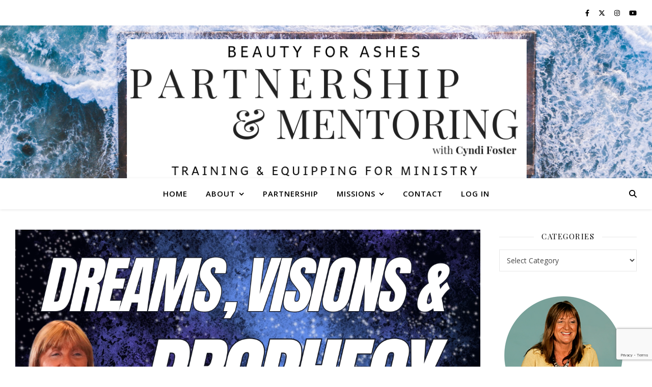

--- FILE ---
content_type: text/html; charset=utf-8
request_url: https://www.google.com/recaptcha/api2/anchor?ar=1&k=6LcYaMgUAAAAAIAXYwK3iDMS0HZg68UNh7fk-Bwb&co=aHR0cHM6Ly9tZW50b3JpbmcuYmVhdXR5Zm9yYXNoZXMub3JnOjQ0Mw..&hl=en&v=PoyoqOPhxBO7pBk68S4YbpHZ&size=invisible&anchor-ms=20000&execute-ms=30000&cb=uvcgxvd8t9so
body_size: 49045
content:
<!DOCTYPE HTML><html dir="ltr" lang="en"><head><meta http-equiv="Content-Type" content="text/html; charset=UTF-8">
<meta http-equiv="X-UA-Compatible" content="IE=edge">
<title>reCAPTCHA</title>
<style type="text/css">
/* cyrillic-ext */
@font-face {
  font-family: 'Roboto';
  font-style: normal;
  font-weight: 400;
  font-stretch: 100%;
  src: url(//fonts.gstatic.com/s/roboto/v48/KFO7CnqEu92Fr1ME7kSn66aGLdTylUAMa3GUBHMdazTgWw.woff2) format('woff2');
  unicode-range: U+0460-052F, U+1C80-1C8A, U+20B4, U+2DE0-2DFF, U+A640-A69F, U+FE2E-FE2F;
}
/* cyrillic */
@font-face {
  font-family: 'Roboto';
  font-style: normal;
  font-weight: 400;
  font-stretch: 100%;
  src: url(//fonts.gstatic.com/s/roboto/v48/KFO7CnqEu92Fr1ME7kSn66aGLdTylUAMa3iUBHMdazTgWw.woff2) format('woff2');
  unicode-range: U+0301, U+0400-045F, U+0490-0491, U+04B0-04B1, U+2116;
}
/* greek-ext */
@font-face {
  font-family: 'Roboto';
  font-style: normal;
  font-weight: 400;
  font-stretch: 100%;
  src: url(//fonts.gstatic.com/s/roboto/v48/KFO7CnqEu92Fr1ME7kSn66aGLdTylUAMa3CUBHMdazTgWw.woff2) format('woff2');
  unicode-range: U+1F00-1FFF;
}
/* greek */
@font-face {
  font-family: 'Roboto';
  font-style: normal;
  font-weight: 400;
  font-stretch: 100%;
  src: url(//fonts.gstatic.com/s/roboto/v48/KFO7CnqEu92Fr1ME7kSn66aGLdTylUAMa3-UBHMdazTgWw.woff2) format('woff2');
  unicode-range: U+0370-0377, U+037A-037F, U+0384-038A, U+038C, U+038E-03A1, U+03A3-03FF;
}
/* math */
@font-face {
  font-family: 'Roboto';
  font-style: normal;
  font-weight: 400;
  font-stretch: 100%;
  src: url(//fonts.gstatic.com/s/roboto/v48/KFO7CnqEu92Fr1ME7kSn66aGLdTylUAMawCUBHMdazTgWw.woff2) format('woff2');
  unicode-range: U+0302-0303, U+0305, U+0307-0308, U+0310, U+0312, U+0315, U+031A, U+0326-0327, U+032C, U+032F-0330, U+0332-0333, U+0338, U+033A, U+0346, U+034D, U+0391-03A1, U+03A3-03A9, U+03B1-03C9, U+03D1, U+03D5-03D6, U+03F0-03F1, U+03F4-03F5, U+2016-2017, U+2034-2038, U+203C, U+2040, U+2043, U+2047, U+2050, U+2057, U+205F, U+2070-2071, U+2074-208E, U+2090-209C, U+20D0-20DC, U+20E1, U+20E5-20EF, U+2100-2112, U+2114-2115, U+2117-2121, U+2123-214F, U+2190, U+2192, U+2194-21AE, U+21B0-21E5, U+21F1-21F2, U+21F4-2211, U+2213-2214, U+2216-22FF, U+2308-230B, U+2310, U+2319, U+231C-2321, U+2336-237A, U+237C, U+2395, U+239B-23B7, U+23D0, U+23DC-23E1, U+2474-2475, U+25AF, U+25B3, U+25B7, U+25BD, U+25C1, U+25CA, U+25CC, U+25FB, U+266D-266F, U+27C0-27FF, U+2900-2AFF, U+2B0E-2B11, U+2B30-2B4C, U+2BFE, U+3030, U+FF5B, U+FF5D, U+1D400-1D7FF, U+1EE00-1EEFF;
}
/* symbols */
@font-face {
  font-family: 'Roboto';
  font-style: normal;
  font-weight: 400;
  font-stretch: 100%;
  src: url(//fonts.gstatic.com/s/roboto/v48/KFO7CnqEu92Fr1ME7kSn66aGLdTylUAMaxKUBHMdazTgWw.woff2) format('woff2');
  unicode-range: U+0001-000C, U+000E-001F, U+007F-009F, U+20DD-20E0, U+20E2-20E4, U+2150-218F, U+2190, U+2192, U+2194-2199, U+21AF, U+21E6-21F0, U+21F3, U+2218-2219, U+2299, U+22C4-22C6, U+2300-243F, U+2440-244A, U+2460-24FF, U+25A0-27BF, U+2800-28FF, U+2921-2922, U+2981, U+29BF, U+29EB, U+2B00-2BFF, U+4DC0-4DFF, U+FFF9-FFFB, U+10140-1018E, U+10190-1019C, U+101A0, U+101D0-101FD, U+102E0-102FB, U+10E60-10E7E, U+1D2C0-1D2D3, U+1D2E0-1D37F, U+1F000-1F0FF, U+1F100-1F1AD, U+1F1E6-1F1FF, U+1F30D-1F30F, U+1F315, U+1F31C, U+1F31E, U+1F320-1F32C, U+1F336, U+1F378, U+1F37D, U+1F382, U+1F393-1F39F, U+1F3A7-1F3A8, U+1F3AC-1F3AF, U+1F3C2, U+1F3C4-1F3C6, U+1F3CA-1F3CE, U+1F3D4-1F3E0, U+1F3ED, U+1F3F1-1F3F3, U+1F3F5-1F3F7, U+1F408, U+1F415, U+1F41F, U+1F426, U+1F43F, U+1F441-1F442, U+1F444, U+1F446-1F449, U+1F44C-1F44E, U+1F453, U+1F46A, U+1F47D, U+1F4A3, U+1F4B0, U+1F4B3, U+1F4B9, U+1F4BB, U+1F4BF, U+1F4C8-1F4CB, U+1F4D6, U+1F4DA, U+1F4DF, U+1F4E3-1F4E6, U+1F4EA-1F4ED, U+1F4F7, U+1F4F9-1F4FB, U+1F4FD-1F4FE, U+1F503, U+1F507-1F50B, U+1F50D, U+1F512-1F513, U+1F53E-1F54A, U+1F54F-1F5FA, U+1F610, U+1F650-1F67F, U+1F687, U+1F68D, U+1F691, U+1F694, U+1F698, U+1F6AD, U+1F6B2, U+1F6B9-1F6BA, U+1F6BC, U+1F6C6-1F6CF, U+1F6D3-1F6D7, U+1F6E0-1F6EA, U+1F6F0-1F6F3, U+1F6F7-1F6FC, U+1F700-1F7FF, U+1F800-1F80B, U+1F810-1F847, U+1F850-1F859, U+1F860-1F887, U+1F890-1F8AD, U+1F8B0-1F8BB, U+1F8C0-1F8C1, U+1F900-1F90B, U+1F93B, U+1F946, U+1F984, U+1F996, U+1F9E9, U+1FA00-1FA6F, U+1FA70-1FA7C, U+1FA80-1FA89, U+1FA8F-1FAC6, U+1FACE-1FADC, U+1FADF-1FAE9, U+1FAF0-1FAF8, U+1FB00-1FBFF;
}
/* vietnamese */
@font-face {
  font-family: 'Roboto';
  font-style: normal;
  font-weight: 400;
  font-stretch: 100%;
  src: url(//fonts.gstatic.com/s/roboto/v48/KFO7CnqEu92Fr1ME7kSn66aGLdTylUAMa3OUBHMdazTgWw.woff2) format('woff2');
  unicode-range: U+0102-0103, U+0110-0111, U+0128-0129, U+0168-0169, U+01A0-01A1, U+01AF-01B0, U+0300-0301, U+0303-0304, U+0308-0309, U+0323, U+0329, U+1EA0-1EF9, U+20AB;
}
/* latin-ext */
@font-face {
  font-family: 'Roboto';
  font-style: normal;
  font-weight: 400;
  font-stretch: 100%;
  src: url(//fonts.gstatic.com/s/roboto/v48/KFO7CnqEu92Fr1ME7kSn66aGLdTylUAMa3KUBHMdazTgWw.woff2) format('woff2');
  unicode-range: U+0100-02BA, U+02BD-02C5, U+02C7-02CC, U+02CE-02D7, U+02DD-02FF, U+0304, U+0308, U+0329, U+1D00-1DBF, U+1E00-1E9F, U+1EF2-1EFF, U+2020, U+20A0-20AB, U+20AD-20C0, U+2113, U+2C60-2C7F, U+A720-A7FF;
}
/* latin */
@font-face {
  font-family: 'Roboto';
  font-style: normal;
  font-weight: 400;
  font-stretch: 100%;
  src: url(//fonts.gstatic.com/s/roboto/v48/KFO7CnqEu92Fr1ME7kSn66aGLdTylUAMa3yUBHMdazQ.woff2) format('woff2');
  unicode-range: U+0000-00FF, U+0131, U+0152-0153, U+02BB-02BC, U+02C6, U+02DA, U+02DC, U+0304, U+0308, U+0329, U+2000-206F, U+20AC, U+2122, U+2191, U+2193, U+2212, U+2215, U+FEFF, U+FFFD;
}
/* cyrillic-ext */
@font-face {
  font-family: 'Roboto';
  font-style: normal;
  font-weight: 500;
  font-stretch: 100%;
  src: url(//fonts.gstatic.com/s/roboto/v48/KFO7CnqEu92Fr1ME7kSn66aGLdTylUAMa3GUBHMdazTgWw.woff2) format('woff2');
  unicode-range: U+0460-052F, U+1C80-1C8A, U+20B4, U+2DE0-2DFF, U+A640-A69F, U+FE2E-FE2F;
}
/* cyrillic */
@font-face {
  font-family: 'Roboto';
  font-style: normal;
  font-weight: 500;
  font-stretch: 100%;
  src: url(//fonts.gstatic.com/s/roboto/v48/KFO7CnqEu92Fr1ME7kSn66aGLdTylUAMa3iUBHMdazTgWw.woff2) format('woff2');
  unicode-range: U+0301, U+0400-045F, U+0490-0491, U+04B0-04B1, U+2116;
}
/* greek-ext */
@font-face {
  font-family: 'Roboto';
  font-style: normal;
  font-weight: 500;
  font-stretch: 100%;
  src: url(//fonts.gstatic.com/s/roboto/v48/KFO7CnqEu92Fr1ME7kSn66aGLdTylUAMa3CUBHMdazTgWw.woff2) format('woff2');
  unicode-range: U+1F00-1FFF;
}
/* greek */
@font-face {
  font-family: 'Roboto';
  font-style: normal;
  font-weight: 500;
  font-stretch: 100%;
  src: url(//fonts.gstatic.com/s/roboto/v48/KFO7CnqEu92Fr1ME7kSn66aGLdTylUAMa3-UBHMdazTgWw.woff2) format('woff2');
  unicode-range: U+0370-0377, U+037A-037F, U+0384-038A, U+038C, U+038E-03A1, U+03A3-03FF;
}
/* math */
@font-face {
  font-family: 'Roboto';
  font-style: normal;
  font-weight: 500;
  font-stretch: 100%;
  src: url(//fonts.gstatic.com/s/roboto/v48/KFO7CnqEu92Fr1ME7kSn66aGLdTylUAMawCUBHMdazTgWw.woff2) format('woff2');
  unicode-range: U+0302-0303, U+0305, U+0307-0308, U+0310, U+0312, U+0315, U+031A, U+0326-0327, U+032C, U+032F-0330, U+0332-0333, U+0338, U+033A, U+0346, U+034D, U+0391-03A1, U+03A3-03A9, U+03B1-03C9, U+03D1, U+03D5-03D6, U+03F0-03F1, U+03F4-03F5, U+2016-2017, U+2034-2038, U+203C, U+2040, U+2043, U+2047, U+2050, U+2057, U+205F, U+2070-2071, U+2074-208E, U+2090-209C, U+20D0-20DC, U+20E1, U+20E5-20EF, U+2100-2112, U+2114-2115, U+2117-2121, U+2123-214F, U+2190, U+2192, U+2194-21AE, U+21B0-21E5, U+21F1-21F2, U+21F4-2211, U+2213-2214, U+2216-22FF, U+2308-230B, U+2310, U+2319, U+231C-2321, U+2336-237A, U+237C, U+2395, U+239B-23B7, U+23D0, U+23DC-23E1, U+2474-2475, U+25AF, U+25B3, U+25B7, U+25BD, U+25C1, U+25CA, U+25CC, U+25FB, U+266D-266F, U+27C0-27FF, U+2900-2AFF, U+2B0E-2B11, U+2B30-2B4C, U+2BFE, U+3030, U+FF5B, U+FF5D, U+1D400-1D7FF, U+1EE00-1EEFF;
}
/* symbols */
@font-face {
  font-family: 'Roboto';
  font-style: normal;
  font-weight: 500;
  font-stretch: 100%;
  src: url(//fonts.gstatic.com/s/roboto/v48/KFO7CnqEu92Fr1ME7kSn66aGLdTylUAMaxKUBHMdazTgWw.woff2) format('woff2');
  unicode-range: U+0001-000C, U+000E-001F, U+007F-009F, U+20DD-20E0, U+20E2-20E4, U+2150-218F, U+2190, U+2192, U+2194-2199, U+21AF, U+21E6-21F0, U+21F3, U+2218-2219, U+2299, U+22C4-22C6, U+2300-243F, U+2440-244A, U+2460-24FF, U+25A0-27BF, U+2800-28FF, U+2921-2922, U+2981, U+29BF, U+29EB, U+2B00-2BFF, U+4DC0-4DFF, U+FFF9-FFFB, U+10140-1018E, U+10190-1019C, U+101A0, U+101D0-101FD, U+102E0-102FB, U+10E60-10E7E, U+1D2C0-1D2D3, U+1D2E0-1D37F, U+1F000-1F0FF, U+1F100-1F1AD, U+1F1E6-1F1FF, U+1F30D-1F30F, U+1F315, U+1F31C, U+1F31E, U+1F320-1F32C, U+1F336, U+1F378, U+1F37D, U+1F382, U+1F393-1F39F, U+1F3A7-1F3A8, U+1F3AC-1F3AF, U+1F3C2, U+1F3C4-1F3C6, U+1F3CA-1F3CE, U+1F3D4-1F3E0, U+1F3ED, U+1F3F1-1F3F3, U+1F3F5-1F3F7, U+1F408, U+1F415, U+1F41F, U+1F426, U+1F43F, U+1F441-1F442, U+1F444, U+1F446-1F449, U+1F44C-1F44E, U+1F453, U+1F46A, U+1F47D, U+1F4A3, U+1F4B0, U+1F4B3, U+1F4B9, U+1F4BB, U+1F4BF, U+1F4C8-1F4CB, U+1F4D6, U+1F4DA, U+1F4DF, U+1F4E3-1F4E6, U+1F4EA-1F4ED, U+1F4F7, U+1F4F9-1F4FB, U+1F4FD-1F4FE, U+1F503, U+1F507-1F50B, U+1F50D, U+1F512-1F513, U+1F53E-1F54A, U+1F54F-1F5FA, U+1F610, U+1F650-1F67F, U+1F687, U+1F68D, U+1F691, U+1F694, U+1F698, U+1F6AD, U+1F6B2, U+1F6B9-1F6BA, U+1F6BC, U+1F6C6-1F6CF, U+1F6D3-1F6D7, U+1F6E0-1F6EA, U+1F6F0-1F6F3, U+1F6F7-1F6FC, U+1F700-1F7FF, U+1F800-1F80B, U+1F810-1F847, U+1F850-1F859, U+1F860-1F887, U+1F890-1F8AD, U+1F8B0-1F8BB, U+1F8C0-1F8C1, U+1F900-1F90B, U+1F93B, U+1F946, U+1F984, U+1F996, U+1F9E9, U+1FA00-1FA6F, U+1FA70-1FA7C, U+1FA80-1FA89, U+1FA8F-1FAC6, U+1FACE-1FADC, U+1FADF-1FAE9, U+1FAF0-1FAF8, U+1FB00-1FBFF;
}
/* vietnamese */
@font-face {
  font-family: 'Roboto';
  font-style: normal;
  font-weight: 500;
  font-stretch: 100%;
  src: url(//fonts.gstatic.com/s/roboto/v48/KFO7CnqEu92Fr1ME7kSn66aGLdTylUAMa3OUBHMdazTgWw.woff2) format('woff2');
  unicode-range: U+0102-0103, U+0110-0111, U+0128-0129, U+0168-0169, U+01A0-01A1, U+01AF-01B0, U+0300-0301, U+0303-0304, U+0308-0309, U+0323, U+0329, U+1EA0-1EF9, U+20AB;
}
/* latin-ext */
@font-face {
  font-family: 'Roboto';
  font-style: normal;
  font-weight: 500;
  font-stretch: 100%;
  src: url(//fonts.gstatic.com/s/roboto/v48/KFO7CnqEu92Fr1ME7kSn66aGLdTylUAMa3KUBHMdazTgWw.woff2) format('woff2');
  unicode-range: U+0100-02BA, U+02BD-02C5, U+02C7-02CC, U+02CE-02D7, U+02DD-02FF, U+0304, U+0308, U+0329, U+1D00-1DBF, U+1E00-1E9F, U+1EF2-1EFF, U+2020, U+20A0-20AB, U+20AD-20C0, U+2113, U+2C60-2C7F, U+A720-A7FF;
}
/* latin */
@font-face {
  font-family: 'Roboto';
  font-style: normal;
  font-weight: 500;
  font-stretch: 100%;
  src: url(//fonts.gstatic.com/s/roboto/v48/KFO7CnqEu92Fr1ME7kSn66aGLdTylUAMa3yUBHMdazQ.woff2) format('woff2');
  unicode-range: U+0000-00FF, U+0131, U+0152-0153, U+02BB-02BC, U+02C6, U+02DA, U+02DC, U+0304, U+0308, U+0329, U+2000-206F, U+20AC, U+2122, U+2191, U+2193, U+2212, U+2215, U+FEFF, U+FFFD;
}
/* cyrillic-ext */
@font-face {
  font-family: 'Roboto';
  font-style: normal;
  font-weight: 900;
  font-stretch: 100%;
  src: url(//fonts.gstatic.com/s/roboto/v48/KFO7CnqEu92Fr1ME7kSn66aGLdTylUAMa3GUBHMdazTgWw.woff2) format('woff2');
  unicode-range: U+0460-052F, U+1C80-1C8A, U+20B4, U+2DE0-2DFF, U+A640-A69F, U+FE2E-FE2F;
}
/* cyrillic */
@font-face {
  font-family: 'Roboto';
  font-style: normal;
  font-weight: 900;
  font-stretch: 100%;
  src: url(//fonts.gstatic.com/s/roboto/v48/KFO7CnqEu92Fr1ME7kSn66aGLdTylUAMa3iUBHMdazTgWw.woff2) format('woff2');
  unicode-range: U+0301, U+0400-045F, U+0490-0491, U+04B0-04B1, U+2116;
}
/* greek-ext */
@font-face {
  font-family: 'Roboto';
  font-style: normal;
  font-weight: 900;
  font-stretch: 100%;
  src: url(//fonts.gstatic.com/s/roboto/v48/KFO7CnqEu92Fr1ME7kSn66aGLdTylUAMa3CUBHMdazTgWw.woff2) format('woff2');
  unicode-range: U+1F00-1FFF;
}
/* greek */
@font-face {
  font-family: 'Roboto';
  font-style: normal;
  font-weight: 900;
  font-stretch: 100%;
  src: url(//fonts.gstatic.com/s/roboto/v48/KFO7CnqEu92Fr1ME7kSn66aGLdTylUAMa3-UBHMdazTgWw.woff2) format('woff2');
  unicode-range: U+0370-0377, U+037A-037F, U+0384-038A, U+038C, U+038E-03A1, U+03A3-03FF;
}
/* math */
@font-face {
  font-family: 'Roboto';
  font-style: normal;
  font-weight: 900;
  font-stretch: 100%;
  src: url(//fonts.gstatic.com/s/roboto/v48/KFO7CnqEu92Fr1ME7kSn66aGLdTylUAMawCUBHMdazTgWw.woff2) format('woff2');
  unicode-range: U+0302-0303, U+0305, U+0307-0308, U+0310, U+0312, U+0315, U+031A, U+0326-0327, U+032C, U+032F-0330, U+0332-0333, U+0338, U+033A, U+0346, U+034D, U+0391-03A1, U+03A3-03A9, U+03B1-03C9, U+03D1, U+03D5-03D6, U+03F0-03F1, U+03F4-03F5, U+2016-2017, U+2034-2038, U+203C, U+2040, U+2043, U+2047, U+2050, U+2057, U+205F, U+2070-2071, U+2074-208E, U+2090-209C, U+20D0-20DC, U+20E1, U+20E5-20EF, U+2100-2112, U+2114-2115, U+2117-2121, U+2123-214F, U+2190, U+2192, U+2194-21AE, U+21B0-21E5, U+21F1-21F2, U+21F4-2211, U+2213-2214, U+2216-22FF, U+2308-230B, U+2310, U+2319, U+231C-2321, U+2336-237A, U+237C, U+2395, U+239B-23B7, U+23D0, U+23DC-23E1, U+2474-2475, U+25AF, U+25B3, U+25B7, U+25BD, U+25C1, U+25CA, U+25CC, U+25FB, U+266D-266F, U+27C0-27FF, U+2900-2AFF, U+2B0E-2B11, U+2B30-2B4C, U+2BFE, U+3030, U+FF5B, U+FF5D, U+1D400-1D7FF, U+1EE00-1EEFF;
}
/* symbols */
@font-face {
  font-family: 'Roboto';
  font-style: normal;
  font-weight: 900;
  font-stretch: 100%;
  src: url(//fonts.gstatic.com/s/roboto/v48/KFO7CnqEu92Fr1ME7kSn66aGLdTylUAMaxKUBHMdazTgWw.woff2) format('woff2');
  unicode-range: U+0001-000C, U+000E-001F, U+007F-009F, U+20DD-20E0, U+20E2-20E4, U+2150-218F, U+2190, U+2192, U+2194-2199, U+21AF, U+21E6-21F0, U+21F3, U+2218-2219, U+2299, U+22C4-22C6, U+2300-243F, U+2440-244A, U+2460-24FF, U+25A0-27BF, U+2800-28FF, U+2921-2922, U+2981, U+29BF, U+29EB, U+2B00-2BFF, U+4DC0-4DFF, U+FFF9-FFFB, U+10140-1018E, U+10190-1019C, U+101A0, U+101D0-101FD, U+102E0-102FB, U+10E60-10E7E, U+1D2C0-1D2D3, U+1D2E0-1D37F, U+1F000-1F0FF, U+1F100-1F1AD, U+1F1E6-1F1FF, U+1F30D-1F30F, U+1F315, U+1F31C, U+1F31E, U+1F320-1F32C, U+1F336, U+1F378, U+1F37D, U+1F382, U+1F393-1F39F, U+1F3A7-1F3A8, U+1F3AC-1F3AF, U+1F3C2, U+1F3C4-1F3C6, U+1F3CA-1F3CE, U+1F3D4-1F3E0, U+1F3ED, U+1F3F1-1F3F3, U+1F3F5-1F3F7, U+1F408, U+1F415, U+1F41F, U+1F426, U+1F43F, U+1F441-1F442, U+1F444, U+1F446-1F449, U+1F44C-1F44E, U+1F453, U+1F46A, U+1F47D, U+1F4A3, U+1F4B0, U+1F4B3, U+1F4B9, U+1F4BB, U+1F4BF, U+1F4C8-1F4CB, U+1F4D6, U+1F4DA, U+1F4DF, U+1F4E3-1F4E6, U+1F4EA-1F4ED, U+1F4F7, U+1F4F9-1F4FB, U+1F4FD-1F4FE, U+1F503, U+1F507-1F50B, U+1F50D, U+1F512-1F513, U+1F53E-1F54A, U+1F54F-1F5FA, U+1F610, U+1F650-1F67F, U+1F687, U+1F68D, U+1F691, U+1F694, U+1F698, U+1F6AD, U+1F6B2, U+1F6B9-1F6BA, U+1F6BC, U+1F6C6-1F6CF, U+1F6D3-1F6D7, U+1F6E0-1F6EA, U+1F6F0-1F6F3, U+1F6F7-1F6FC, U+1F700-1F7FF, U+1F800-1F80B, U+1F810-1F847, U+1F850-1F859, U+1F860-1F887, U+1F890-1F8AD, U+1F8B0-1F8BB, U+1F8C0-1F8C1, U+1F900-1F90B, U+1F93B, U+1F946, U+1F984, U+1F996, U+1F9E9, U+1FA00-1FA6F, U+1FA70-1FA7C, U+1FA80-1FA89, U+1FA8F-1FAC6, U+1FACE-1FADC, U+1FADF-1FAE9, U+1FAF0-1FAF8, U+1FB00-1FBFF;
}
/* vietnamese */
@font-face {
  font-family: 'Roboto';
  font-style: normal;
  font-weight: 900;
  font-stretch: 100%;
  src: url(//fonts.gstatic.com/s/roboto/v48/KFO7CnqEu92Fr1ME7kSn66aGLdTylUAMa3OUBHMdazTgWw.woff2) format('woff2');
  unicode-range: U+0102-0103, U+0110-0111, U+0128-0129, U+0168-0169, U+01A0-01A1, U+01AF-01B0, U+0300-0301, U+0303-0304, U+0308-0309, U+0323, U+0329, U+1EA0-1EF9, U+20AB;
}
/* latin-ext */
@font-face {
  font-family: 'Roboto';
  font-style: normal;
  font-weight: 900;
  font-stretch: 100%;
  src: url(//fonts.gstatic.com/s/roboto/v48/KFO7CnqEu92Fr1ME7kSn66aGLdTylUAMa3KUBHMdazTgWw.woff2) format('woff2');
  unicode-range: U+0100-02BA, U+02BD-02C5, U+02C7-02CC, U+02CE-02D7, U+02DD-02FF, U+0304, U+0308, U+0329, U+1D00-1DBF, U+1E00-1E9F, U+1EF2-1EFF, U+2020, U+20A0-20AB, U+20AD-20C0, U+2113, U+2C60-2C7F, U+A720-A7FF;
}
/* latin */
@font-face {
  font-family: 'Roboto';
  font-style: normal;
  font-weight: 900;
  font-stretch: 100%;
  src: url(//fonts.gstatic.com/s/roboto/v48/KFO7CnqEu92Fr1ME7kSn66aGLdTylUAMa3yUBHMdazQ.woff2) format('woff2');
  unicode-range: U+0000-00FF, U+0131, U+0152-0153, U+02BB-02BC, U+02C6, U+02DA, U+02DC, U+0304, U+0308, U+0329, U+2000-206F, U+20AC, U+2122, U+2191, U+2193, U+2212, U+2215, U+FEFF, U+FFFD;
}

</style>
<link rel="stylesheet" type="text/css" href="https://www.gstatic.com/recaptcha/releases/PoyoqOPhxBO7pBk68S4YbpHZ/styles__ltr.css">
<script nonce="erwG8QUP-5N38oi42O2xUQ" type="text/javascript">window['__recaptcha_api'] = 'https://www.google.com/recaptcha/api2/';</script>
<script type="text/javascript" src="https://www.gstatic.com/recaptcha/releases/PoyoqOPhxBO7pBk68S4YbpHZ/recaptcha__en.js" nonce="erwG8QUP-5N38oi42O2xUQ">
      
    </script></head>
<body><div id="rc-anchor-alert" class="rc-anchor-alert"></div>
<input type="hidden" id="recaptcha-token" value="[base64]">
<script type="text/javascript" nonce="erwG8QUP-5N38oi42O2xUQ">
      recaptcha.anchor.Main.init("[\x22ainput\x22,[\x22bgdata\x22,\x22\x22,\[base64]/[base64]/[base64]/[base64]/[base64]/UltsKytdPUU6KEU8MjA0OD9SW2wrK109RT4+NnwxOTI6KChFJjY0NTEyKT09NTUyOTYmJk0rMTxjLmxlbmd0aCYmKGMuY2hhckNvZGVBdChNKzEpJjY0NTEyKT09NTYzMjA/[base64]/[base64]/[base64]/[base64]/[base64]/[base64]/[base64]\x22,\[base64]\\u003d\\u003d\x22,\x22wrHDmUQ0w48UBMK5C04KH8KSw6I0wrl1VA9AIcObw487fsKzYsKBQsOMeC3Ct8OZw7F0w7/DusOBw6HDksO0VC7Dv8KnNsOwFcKBHXPDkRnDrMOsw6TCicOrw4tawrDDpMOTw6vChsO/UkNoCcK7wr5aw5XCj19QZmnDvGcXRMOQw4bDqMOWw6sdRMKQNcOmcMKWw6zCmhhAF8Ocw5XDvFLDp8OTThUEwr3DoSk/A8OiRkDCr8Kzw6E7wpJFwrnDrAFDw4jDhcO3w7TDnlJywp/DtsOlGGhIwq3CoMKacsKKwpBZcU5nw5EIwr7Di3sMwpnCmiN5QCLDuw/CvTvDj8KxFsOswpcMZzjChTvDmB/CiCPDt0U2wpdLwr5Fw67CtD7DmjXCp8Okb0XCnGvDucKHIcKcNj5uC27DpU0uwoXCgcKAw7rCnsORwoDDtTfCv1bDkn7DsxPDksKAVcK2woomwrh3aW9OwpTClm9/w4wyClBIw5JhD8KLDATCglBQwq0KdMKhJ8KnwpABw6/[base64]/CjMKjXcKZDmvDpzvCs8KHdcK5AsOFfMOWwo4Gw4nDpVF+w7E5SMO0w6fDlcOseDkGw5DCisOaWMKOfXspwodiSMOqwol8IMK9LMOIwoQrw7rCpEQlPcK7BsK0KkvDssOCRcOYw5rChhAfPEtaDGECHgM6w7TDiyl3aMOXw4XDpsOiw5PDosOpX8O8wo/DlsOsw4DDvQBaacO3SxbDlcOfw7U0w7zDtMOLBMKYaRPDtxHClmFXw73Ch8K/w5RVO00kIsONOkLCqcOywpjDqGRnQMOIUCzDoHNbw6/CpMKacRDDqnBFw4LCsi/ChCRvCVHChiAXBw8rI8KUw6XDrg3Di8KeZWQYwqpdwrDCp0UmDsKdNifDgDUVw6HCmkkUS8OYw4HCkQJnbjvCkcKMSDkCVhnCsGlQwrlbw5oOYlVgw6A5LMOyY8K/NwgmEFVsw5zDosKldkLDuCgkWTTCrUVyX8KsL8Kzw5BkZUp2w4AJw6vCnTLCi8KpwrB0ZHfDnMKMX3DCnQ0tw4toHDVoFipjwoTDm8OVw4rChMKKw6rDrEvChFJpC8OkwpNVW8KPPnDCv3t9wrzCjMKPwovDkMOOw6zDgBzCrx/DucO7wrE3wqzCvcOPTGp0RMKew47Du2LDiTbCmyTCr8K4MjheFHIqXENnw7wRw4hswqfCm8K/wqtpw4LDmH3Cm2fDvQs2G8K6NzRPC8KtOMKtwoPDncKYbUd7w4PDucKbwrVFw7fDpcKadXjDsMK4bhnDjEBnw74gbMKWVndqw7kmwr0qwp7CqhrCrTBawrnDicKjw5ZldsOhwp3DtMKwwoLDt2HCvSlvWz/CtMOlbgI8wrRlw5VTw4XDkT9racK8YEIzX0bCqMKRwrjDmVBNw5U/NW4/[base64]/DpS7DuScgb3cjwo5twpXDr8KlwocvwqDClzzClsOVEMOuw4/DkMOccCzDpUDDv8KuwpoERDU1w7o+wr5zw5fCu2nDsS8qAcKFcGRpwp3CtwfCqMK4AMKPNMObIsKkw5vCpcKYw5R2EgEgw4bCtcOMwq3Dp8KTw5wYVMOBfMO3w4lUwrvChEfCscKVw6vCkV3Dq0spIC/Cs8Krw6Y7w77DtRfCp8O/QcKlLcOpw47Dn8Orw4J1wrDCvCnCqMKUw7/Ck17CusOBJsKmNMOxbgrChMKOaMKuGkZOwotmw5vDml/DtcOmw64Kwp40XTdawrrDvcOqw4/DscOxwpPDusKDw6InwqRnJsKoYMOlw73CvsKXw5PDlMOOwqtUw6PDnwd1ZSsNc8O3w58Rw67Ctn/DtB/CuMKDwozCt0nDucOhwp8Lw7TDoFLCtzs3w7gOBsK1WsOGZhbCtMO9wr8sLcOWSAswMcK5woxPwojDi3zDnsK/w7U0Bw0Bw6keFjEMwr4ITMOaMzTDicOzaG/ClcKXFMKpYgTCuhvCo8OKw7jClMKPIC5pw4VYwpVsOERcPcOIMcKKwrfCkMO1M2vDmsOSwrEEw59pw4ZAwr/CuMKPeMONw7LDgXLDo1TCl8KoFcKjPS0Mw5PDg8K7w5nCtRU5wrrCvsKRwrdoGcODRsOFOsOsCAlxR8OawpnChGUnRsOneGwofCDClizDk8KCDnhTwrzCumJxwr18MxTDvTpJwo3DiCjCinswTEFKw5/CmU9WUcOcwoQmwqzDoRshw6vCrR5QQcOpZcK9MsOcKMOxRW7DogtBw7/CpBbDqQNQb8KQw78IwpTDjsOxV8O+FFTDicOGVsOveMKqw7PDgMK/FDtZS8Obw6bCkVzCqVAiwpIVSsKUwr7ChsOFNTctc8Oww43Dtl4yUsKDw7XCj2XDmsOcw7JEfFZlwrPDv2DCmsO1w5YewprDtcOtwp/[base64]/[base64]/DuMKLw4h+MFLCmR1EWDhichEDG8K6wqrCt8OsX8OpUXoWEl7CjsOURsOsRsKowrgaHcOQwrZgX8KGwqUzPSkkGlU8VEw7YMO/Hk3CixvDslQuw6oCwpfDlcOCS0QNwoEZOcKtw7vCpcKgw5nCtMOaw5/DjcO9JsOzwodrw4DCjWDDpsOYZcOrUcO5DCXDmFcTw4ISb8OKw7XDplJEwpMZR8KmFBbDpsK3w4tOwqHCoDQFw7zCoVJ/w4bDjycLwp01w5ZgIzHCg8OiPcOcw5UvwqvCvsKHw7vCn2DDiMK2asOew7XDicKdeMOJwqbCskrDnMOjOGLDikAue8KswpjCgsKtBxR5wqBiw7UrBFgMQsOCw4DDg8Ocw6/CkETDksOCw4R0ZWnCosKcOcOdwojCmnshw7/CksKtwpwrPMOBwrxnSsKgECHCnMOGLTLDgUvCnxXDkTrDgsOgw4gAwpPDulFrMA1fw63DmnzCpDhAEU41J8OKDcKIbHfDg8OHY3IWc2DDmU/DjcOow6Mrwp7DsMK8wrQewqUsw6XCkyLDu8KDQ0PCn1HCq3I1w4rDl8KVw65jX8KAw5XChFolw4jCtsKVwoQKw53CpEdkMsOUGS3DlMKMZ8KPw7wjw584H3fDqcKhIjnCtT9vwrY+YcOCwovDlnrChcKMwop0w7DDoDpqwrEkw5fDmyLDnRjDjcO0w73CgQ/Cs8Ksw4PCicO/wpoXw4HDkgxSc0ARwq8WecK8PcKiMsOHwrgiewfCnlfDuSfDmMKSB2HDqcKbwqfCswMHw6LCscOKHTrDgXMSQMKNVQbDrUgKM3xcJsOhehgyehTClGvDkUTCosKUwrnDqcKlOsOmDijDpMKlNRV0Q8Kkwo9/RhvDtnFdA8Kgwr3CqsK/ecOKwqLCh3/DpsOAwrwWwpXDjSzDl8ORw6REwqlLwq/DpcKzAcKgwo58wrfDvnvDgj83w6bDswDDpynDmcO5IMOsbMK3KEN7wr1iwqgowrLDlDFPdyYBwqk6NsKBMXkhwqHCuT4NEirDrcOhY8Oswp1aw7XCh8OOasOew47CrcKlYhTDgMKtYMOqwqTDhnJOwohqw5HDtsOvQ1QVw5nDpBoUw5fDqUvCnn4FWW/CrMKqw77Crg9/w73DtMK1Cmtrw63DtSwFwq7CkWgdw6LChcKLNsKUw6hMwop1ecOMYwzDssO+HMKtRhPComUXVDFuFEDChVFoBF7DlsOvNUsXw6BJwpkhIV1vBMOFwr/Du2jCk8OmfgXCgMKrK35MwpZIwrg0UcKrMMOkwrQcwrbCsMOfw5kNwowSwrBkFwzCsGrCnsKRDHdbw4bCjQnChMKDwrIRcMOrw47Ds1ExfcKGA3XCqsOTecKOw75gw5dsw4Nuw6EXIsOTbwUZwrREw6LDqcOFSklvwp/ChCxFX8K/w4LDlcKBw7QYEl7CqsKuDMOaOyHClSzDv2jDqsKvCyjDqDjCgHXDmMKrwozCqmMbOnolQw0EZsKKacKzw5nCtmLDm08TwpjClnh1EnPDtz/[base64]/Dt27ClgA2e1FVw58Qw4HCngB5SD8QfQlfwoMmWXprDMO5wpHCrTzCk1VPEcK/w4xywoFXwoXDpMOkw4xPDFfCt8KzI2XCgh4CwodMwqXDm8Knf8Ouw4l3wqPCn09MBcO2w4XDpWbCkUfDi8K0w65lw61AKk9Cwo3DtcKcw5fCtFhawonDvMKYw7ZnA3dVw6/[base64]/[base64]/Cp2bCtcOuw47Dq3hYfz8zwozDikdewq5fw7tTA8OGXFvDlcKhSsKZwoZ2ccKiw7/[base64]/w5kcwprCksOxOVoWM8KRNBDCl3HDsMKLZ3ZRDTDCvMKqIgVEQj4Tw58Cw6DChh3DosKFH8OuQhbDusOlJnTDjcKoXUc7w5fCkgHDiMKHw5LCn8Oxw5M2wqnDgcOZXRDDl2vDnn8lwoY3wpzCrjhBw5TCiB/CrBkCw6rDqyZdH8OIw5bCnCTDnS8ewo4hw47CrcKTw5tHTGZyOcKuBcKpNMKPwrpWw7/CoMOvw5waUyQcDsOOFwUWNFAWwpvDiRDCnyZXTzQ7w5DCpxZBwqzCjVMdw6/DhjnCqsKvPcK2WUtOwqfDkcKlwoTDvcK6w6nDgsOPw4fDhsKrwpXDmE7Dl2MUw61rwpfDj2XDqcK8Gwl3Tgoww703Omxrwq9uK8OvAT5Oc3LDnsKZw4bDtcOtwq1Gw5Yhwps/YB/Dk17DrsOdcA1dwpgXfcOkesKqwoASQsKKwqImw7NGIUBvw40jw6xlJ8OQAXPCkwLCjC11w4PDicKGw4DCjcKLw4jCliXDqWPDhcKpesKJw4/CosKIQMK1wrfCtVUnwpENbMKHw6sLw6xIworCm8OgA8KMwrdCwqwpfnPDoMO5wpDDugwgwrPChMKwOsOww5U1wqHCiy/DqsKqw5TCisKjAyTCkjjDmMOxw4sAwojDgcO8wqZSwptrBEXDox3DjkLCv8OKZcKow7wobCfDhcOCwqh1HBDDtsKmw47DsgvCm8OLwofDjMOxdzhrd8KaESvCpMOHw70/EcK1w5YUwqgdw7zCrMKdH3TClMKpYzdDRcO5wrN/PlNxNHjCh0PDv3MJwotswqt0OiYmC8O4w5ZZFi/Crz/DsDFNw7lQU2/[base64]/[base64]/DlsOFH2vDlsO+VMKGAX7CoCF0woxuwpLDu2M3NcOlbSkqwqheSMKswr/CkUjCgGjCryvCusOxwonCkMOFWsOceXAMw4Z/WU9jbMO+YFTCqMKWC8KjwpIuFz3DsyQlWkXDlMKMw6p+RcKTVwpYw64qwoJVwoVAw4fCvHTCkcKFIR0eaMKAe8O4ccOAZFNRwpTDnEEJw4owXTrDj8OkwrVmUEtrwoV8woLCjsO3AMKJBjY7fXjCv8KtS8O/T8OrW18+NkzDhsKQScOiw7rDkTDDlXxvWHXDsxw2Y28Dw5TDkjjDqBDDrlvCjMOTwpXDkcOsE8O+IsO6wr5kWy5xfcKEw5nCgcKfZsOGAFdRA8OXw45nw7zDmmJGw5/DrsOvwr4ewrpww4PCtivDgULDiWfCrsK4bsKCfzx1wqTDmlbDvCsqfAHCqCbCs8OawozDhsOxZ25GwqzDhsKbb2DDkMOXw6pSwpViecKpM8O0D8K3wodyecOmw5RQw7DDhH1/[base64]/CvMOxwoFow4XDrcOvwpPDtmDCjsORw5IWDzjDscOQbjhlLsKEw4s9wqMoHxFPwooVwoxLXirDpwIeOMKVEsO0VsKcwqQVw5EqwrfDu2Z6bHfDq0U7wrR9XABMbcKKw47DjHRLQmTDvnLCk8OjIcO0w5jDmsO6QWV2ShJyYj3DskfCix/DvT8Xw7daw6gvw6xEeh1uEsKbUEdyw4BrTwzCh8KFVmDCsMKSFcK9NcOBw4/CicKCw41nwpVRw64nVcOjc8K5wr/[base64]/QUDChxzDpcO+wr3DqwHCl8Oew4XCmUfCtRbDh2kWR8OMNG0tH0fDvH9af0BcwrvCpsKlBXZzRmTCh8OuwroDKwQlXgDClMOfwrLDpsK1woXCsQbDo8KTw4zCm05gwpnDn8OlwpPCr8KgUnHDoMKfwppjw487wp7DhsOZw6Ftwq1QCwMCNsOlHwjDrH/Dm8OYDMK5aMOrw7LDlMOKFcODw6pDC8OYHWLChAE5wpEGeMOiAcO2S3dEw64gEMOzTDXCl8OWW0/DncO8PMOjbDHDn0dWRyzCoRXDu3JCMcKzWmNcw7XDqSfCicOmwpYuw7RAwo/DpMOWwptaKnPCu8KRwqbDrDDDr8KxR8Ocw4XDvWrDjxrDt8O0w4vDqhVCB8O6KSTCuijDkcOMw4HCoTIeaFfCijTCr8OhIsK8wr/DjwbCiVzCoCpTw5XCncKOXEPCrx0APkzDmsKjC8KjDGjCvifDlMKKAMK1Q8KGwo/Dg3EGwpHDisKzEQECw7LDhAnDgEdZwqVZwo/[base64]/DkH1ow5fDlsO1wrLDnmkkw5h2TsKVMsOhw5nDn8OYXsKoUcOPwoLDqsK9I8OjIcOLHcOBwovCgMOJwp4nwqXDggsww4hbwrg6w4QrwpvDgBXDrxjDgsOQwq/Dh0o9wpXDjMO/E1VnwrjDmWXChijDgTnDi25VwpYDw7scw5YSEjk1Jn92fMOBCsOGwo8Dw7rCo05PeDs/w7XCn8OSFsOlf2EFwqzDs8Kyw5HDusObwotuw4DDtsOsK8KYw5DCrsO8Rjclw5jCqHDChSHCgWfCvw/ClljCnnwpdE84woBgwrLDskZOwofCusOOwrDCtsOJwrEgw60UXsOfw4FbB3h3wqRjNMO2wr9Tw5QdHXELw4knWjHCu8KhFwpUwoXDkB/[base64]/woVRb8KBw6JFwospVcKcfMO+ZT3Du2DDrnHDjsKTZsOsw7teVMKnwrA8dMOiMMOVSCTDl8OgID3CmCnDpMKeQwrDgiJpw7ZewozCgsOUFgHDusKhw7N+w6PCul7Dvz3CmsO+JghhcsK3dMOvwr7Dp8KPecObSDdlLD8VwrDChX/CgsKhwpXDrcO7S8KLEgrCmTdewqTDv8OjwofDh8KINRLCgx0Zwq/CsMKVw4lyYzPCsCQxw7BWwrXDtmJHFMObTDnDsMKUw4JfdhdsQcKQwpcXw7PCpMOKw70Xwo7DnzYbw5BiEMOXXcOzw5Fsw4nDhMKOwqTCsm1eBVHDokxdCsOCw7nDjUY8NcOAMsKowq/Co0BcEyfDs8KhHQLCjCIBAcOsw4zCgcK8PVPDrmPDhMO/LsO3KT3DpMOZCsKawpPDsCwVw6zDp8KdOcKrZcOuw73CnHFVGD/[base64]/DmBzChMKWSFogKWrCoirDoSsLRHJZw5PDuEdeU8OIaMKXOQfCp8OPw7rDrTXDvMOGAG7DiMKiwq9Kw7EKbxd5egzDjsOeO8OSKmd+NsOTw4hTwpzDngzDmB0Tw4rCp8KVLsKNFnbDogRew65WwpXDrMKOYkTCiFxpCcKCw7HDjsO/HsKswq3CiArDjx4oDMKTaR4ubcKMbMOnwrJaw48FwqXCsMKfw6DCsko6w6LCtnJtF8K5wqBgVcKCDnAwXMOqw53DjcOmw73CuGbCgsKWwrvDvnjDjxfDrQ/Cj8K0LHvCuzHClRbDvyN7wpRUwpJAwobDugUFwp7Cg3N+w5/Dmy7DkE/CgjvCp8OBw6QewrvCsMKBK0/CuF7Dm0RcAGTCu8O9wq7CpcOWIcKvw48mwqDCnjYIw4/CmnQAZMKiw4/[base64]/CnsOuP8KPw5LCmcOhb1YawrAdwqXDu8O/SsOSwqV8woLChcKPwqcpAVHClMKRfsOzDcOSXGBaw6MvdHMww6nDssKNwp1KZcKOOcOSDcKLwrDDpnTCjRlcw5/[base64]/asOaD8KTB8KbwrLDkMOWV2dpUwfDhEQOB8OdI1vChy4FwpjCrcOBVMKUw5bDg0/Dq8KUwodMwpxhaMKqw5TDrsOYw6QJwoDDrMOCwqjDnRLCvCvCiXXCncKxw73DiAXCo8OxwpnDjMK6eUIUw4Blw6ddTcOyaxDDocKlYQ3DgsOqLEjCtwPDvcKJKsOPSn05wr/CmkUMw7YswqM4wqfCtGjDvMKdDcK9w6U1TzA/CMOSY8KBPW3Drlh1w7ciTlBBw5XCvcKvTl7ChGjCmcKSJ2nDtMK3Tjd/AcK6w6rChBx3w4PDhMKZw6LCvFM3e8OieR87UAAbw5IpaUR7VsKvw6dqOm9GeFfDnMKbw53CrMKKw4J8Vjguw5PCkgnCvj3DusONwr4fLsO1E14Aw5xCHMKAwocuNMOLw78Hw6rDjHzCnMOeE8O+d8KzRcKQcsKdHMKhwrQOW1HDvi/Csl0XwrlrwowaKFc+TcKGP8OQScO/dsO4SsOHwqnCg1nDp8KgwrUac8OoLcKlwqgjKsOIdcO2wrXDlUw9wrclYjXDtcK1YcOIMsOjw7RXw6TCmcOePB9IRMKWK8OcQcKPN1B1MMKBwrTCoBHDiMOAwoh8F8KPCl8pSMObwq/ChMOkasOQw4E5K8O3w4wkXGfDhQjDvsO9wpViaMKjwrFoPAFbwrxiJsO2IMOFw6U5WMKwCxQBw4/CrcKewokuw43DgcK/[base64]/CmcOlEsOkw5R4w6jDqwg8AHgqO8OvO2/[base64]/w65lbMKNw6M1JSLDmsOvGMKwwoUww682w7nChMKZa3ZNA2zDuHMcwpzDtQ0cw4HDucKVTsO0DB/DtMO8SnTDnVFxWGzDisK/w7YJbMOLwpZKw4ZXwpcuw5nCvMKRJ8KLwpsHwr12WMOUf8Kgw6TCv8O0F3AFwovCt30jLVRvdsOtaAFYw6bCvmbCoRs8a8KxesK1KAbDinvDjcKdwpDCscO5w7x9B1HCuQhjwqtDTg0tLMKTQm9TD1/CvDR9SmUEE1tJemA8HS/DgxI3U8KMw5p0w6HDpMOTIMOQwqcVw5xZLH7CusKGw4RaAx/DozhPwoXCssKHJ8O7w5dzEsKyw4rDp8OOwrnCgiXCuMKFw65rQinDtMKbM8KSKcKiQzMUGB1yXizCtMOOwrbChEvDgcO0wqE3WcOtwqEYMsKtXsOqG8ORGQPDiBrDrMKeFEzCgMKPE08fdsO/[base64]/DhcOxWBLDnAAHw4nDggzCvMO/AXhuw5bCnMOBwr97wrRqVygucERpNsK+wrxLwqwbw5zDhQNSw68Jw4VvwqkTwq3CtsOiBcKFPC9eWcKSw4VhMMOnwrbDkcK4w74Bd8Omw7MvKHJmCMK/aGzCgMKIwoRFw7Bbw5rDrsOJAcKfYEPDl8OkwpssKMOIByZHOsKoQV1RZBRacsK6NWHCmizClCRqC0fDs1kzwrclwqIGw7zCisKBwo/CicKlZsKXEG7DqlDDsgUxJMKaWcKiTiwbwrbDpDNTdsKTw5E7wq0mwolawoEYw6bDn8OSb8K0DsKmb3Aqw7dNw68Mw5DDqFwkH33DlF5kP01kw6xlN04hwot5RxjDsMKENjU7E0czw7/ClUB+csK/[base64]/DosKVJVR8QsOuw77CgxTCkcKVwo3CmT/CrBkww5XDlMK6dMKbw6DCisO7w7LCt2PDiwI9E8O3O0TChEbDuXVaK8K5Nisuwqh5MmgILsO5wrDDpsKYc8OuwojDu1IUw7cAwqLCh0rDu8OcwqIxwrnDoSPClTjDp0ZvfMOBIUfClhXDkjLCucOZw6g0wr3DhcOIMAbCtDtbwqMcVMKbCk/DpSoEQmvDisO0YFxBwq9Fw5ZkwrAiwohpZcKeCsOZw6Uwwrc8B8KBXsOew7M/[base64]/Cn8K4wrbDhTXDrcKoX8OAw6bClSsYOcKtwr1DNcOAQh9zQ8Oyw5ozwrhiw4HDpXkiwrbDnnQBSyklaMKNLTdaNGrDv3p8XxdYKgFNfBXDiG/DuQPChW3CrMK2NkXDrWfCsi5jw4vCh1pRwoEdwpnCjVLDrlFjCkPCvTFUwovDhDvDjcOZcEXDlWtGwq0mNEDCmMK3w7BXwoXCqQYoNDgXwodtcMOSByLDrsOrw7JofcKeB8Kgw5oBwrFmwpFAw6/DmcKIUDzCgBnCvcO/L8K/w5BMw6PCmsOfwqjCgFfClwHDnzVgasKew69jw50Jw69gI8OhWcK5w4zDlMKqYUzCnGXDm8K6w6jDt0vDssKhwrhbw7JGwr4/woIQfMO1X1/CpsO+Ygt5NsK6w6R6Y0R6w6tqwrfDiU1JbsOPwo46w51uGcOrXsKFwrHDt8K7QF3DoCDCg3zDlsOnMcKIwrEdNgrCpB3CrsO3wpzCtMKDw4TClmzCssOiwqfDg8ORwobDrsO/A8KjOk8pEDjCqcO7w6vDtgFSeEJcXMOsCB02w6rDomHCh8OmwpjCtMOhw6TDrUDDq14BwqbCh1zDjRgBw4zCnsOZYsKpw5TCisOxwp4Yw5Avwo/Cr1wsw6tEw5NNWcKOwqPCr8OIb8KzwozCrzXCosK/[base64]/CvsK/w7kJSMKnKsO+fsK+w4XDlyMEXFskw6fCuT0lwpzCtMKHw51jK8Klw4pTw5PCgcK5wplUw7wSNgB/dsKHw7JkwolOamzDucKGChg4w5A2BU/[base64]/w6AFK8KSw5fCvlgfwqbDiMOfw6pJw5ZDwqnCksO+wrnCsMOCGEDDkMK4wqlKwpd3wqkiwq8DR8K9csOqw5A1w4gHJC3Dn33DtsKPGMO5YTNawrMwRsKmTQvCqBxQdcOvecOzdcK+YcOvwp/DtsOuw4HCtcKOOsO7csOMw7DCiVsdwrbDmD/Cs8KRTA/CoGsFKsOQRcOFwoXChQANQMKAJcOVwrJjYcOSdAAPcyLCrQYpwpTDhcKAw7YmwqYYIUZDOiPClGzDnsK1w6kAd2xRwpzDpxTDpQVYNgMdX8KowpVNAw1WCcOIw7PDjsO7dcKjw7FWNWkiJ8ORw5UqMMK/w5vDksO4G8OqIgR+wrTDhFfClcO4ZgjCkcOaW2s+w4zDr1PDm13Do10fwrBXwqAhwrJWw6XCp1nCtAvDkVN6wqR6w7dVw4nDq8K9wpXCt8OtNlbDpcOBZzcww69Qw4Q7wo1Kw5gENHQGw67DjMOWwr/DicKRwp97RUtywogDfV/CjcOIwoTChcK5wohew7sXBwZqCzZzeXlYw4FMw4vCosKcwpTChTnDmsKqw4HDlHhhwo9Bw4lsw5XCjADDncKsw4LClMOzw77CkR05CcKCdMKYw4N5dsK/wqfDu8OPIcOtaMOAwr3Cj1sgw6pOw53DscKeJMOBPHjDhcOxwo1Bw7/DtMODw53DtloHw7fCkMOYw4w1wqbCtHtGwqt6I8OjwqrClMKbE1jDlcOgwoNAa8OBecK5wr/DtHHDiSZrwqfDqFRCw69RE8KOwoMaNcK2NcOgIRczwphWd8KQScKxOMOWX8KFcsOQVB1nw5BEw4XCmsKbwrDDnMOcWMOmYcO4E8K9wrPDpBBuKsOhPMOGN8KSwpMEw5TDtnzCowdZwptaQ1rDr31ScHrCrMKkw7orwqokI8OmZ8KHw4jCs8KPCn/CmcOpZMO6AzBFJcOYNiRXMcONw4JTw7DDhRLDoT3DsV9uMFk3asKKwonDqsK0eXjDpcKdMcO/NcOUwqHDlzoCQwsHwrvDq8OcwqdCw4/DjGDCvAbDonE+wqvDsUvDrx/Cn2EuwpYnJUoDwp7DjDPDvsKww4TCnnPDgMOkIcKxBcOhw6NfZl8cwrpfwpoHWhnDjHbCl0nDtT/[base64]/CvcOYIhrCjcKxcFzCmGnDlHfDnsOAw4/[base64]/CicOJeUEFwr/CmyPDnAk/VsKBf297ZDs0E8KIWEtoGMO5LcOHYHzDqcOrRUfDhsKZwpJbVHHCncKfw6vDhl/CsXLDsUBRw73CqsKPLcOcQcKhfELDrMOKTsOLwq/Cvi7CowlowpfCnMK2w4vCsUPDiV7DmMO0RcKyFhF2DcKgwpbDh8OawqJqw6PDm8OaUMO/w5xWwpIWQSnDtcKBw7UBDHJhwqwBajrCrX3CrxvCpUoJw5QbDcK3w7zDsEkUwrlbbk3CtSTCgMKEOEx7w7goS8Ktw58VWcKawpE3GlDCjE3DoRpNwoHDvcKmwrkAw6UuIR3DgsKAw4fCqCVvwrnCrQzDkcOyDlJdwplfP8OAw7V7FsKRNMOwYMO8wr/Ch8O8w64WGMKWwqgWFSjDiAArNijDjCFAOMOdGsOVKTcUw5dBwpPDoMO0bcOMw7/DtsOiWcOpQsOSWcK0wrTDlWXCuBsBdzAjwojCq8KiF8Kgw57Cp8KNNhQ9bUFXGMOmSErDssKqLm7CsUEFfsKYwpzDiMOGwrFkW8K7E8K3w5YYw7IOOCzChsOPwo3CicKcfG0Yw7QXw4/Cg8OEb8KhG8OSVMKLGsK3EWQSwpFoQHQbVjTCjkZ+wo/Dsh0Tw7wwET0pXMKEVsOTw6M0BMK3EQQGwq9vQcOYw4dvSsK1w49Dw6MgBCzDi8O6w7o/[base64]/ChHVMcMKxw7XDhMOUB8KcwoJUI2EYMcO9wrPCqg7DphrDjsO3aWFkwog0wrhDWcK8KTDCpcO2w5LDhTPCn2pgw47DjGnDjiPCgzl/[base64]/Co8Kbw6rChlHCuGokwp4Lw6RGw7nDpkzChsOdRsK7w4wXPsK3S8KEw7FEFMOcw7Qaw43DnMKhw7fCjQXCiWFNe8ORw6AjATDCkMKUCcK2AsOjVS4gFlHCrMKnCTIwQsKKScOXw6ZBM37CtV4QCmRxwqVfw4QTCMK3YsOQw6fCsSnCuFcqRy/[base64]/CnUjCk39FVcK3w74Rwp0COUHCvsOCX1nCvlhZfsOHMFPDuFrCm37DhBdqEMKYNcKjw7bCpcK8w4vDrsOzTsKnw6fCunvDvV/CkzVbwrREw7RDwpcrJcORw6DCjcOWBcKyw7jCnQzCl8O1LcOjwo7Dv8OWw5bChMOHw6ILwrU7w5R6RTDCmiHDmnYpcMKLS8KfUMKgw7vDnAdjw7ALQD/CpyEsw4YzDwLDocKnwo7DuMKfwpTDlihsw7jDu8OhB8OPw514w4gyOcKRw71dHMKRwqjDiVvCo8KUw77CuikZO8Kdwqh9IxHDpMKDUUTDiMOWQ3lTQXnClnXCthdPw741X8K/fcO5wqXCicKcCWTDqsOnwrLCm8Kew51LwqJAcMKNw4nCv8OZw5nChUzDpsOceBlpVi7Dr8OnwoB/In4Jwo/[base64]/YQIkLcOewoR9wq3DoDXDiMO3VcONQSHDj8KieMOkw5coRxUgEQBGQMOJY1rCjcOKL8OZw7/DqMO2OcOFw6Ugwq7CisKawo8Qwo8oIcOXDDB1w4NpbsOPw65nwqwQwprDgcKvw5PCtBfCnMK+ZcODLVFVfUJ/asOpScOFw75vw4vDr8KkwpXCl8Ksw5DCtVtXZBUcBgVAfR5jwoHDksOaUMONCBvDol3ClcOfwp/DmEXDn8Khw5EqFh/Dn1Izw5BcMcOYw6oHwrJ8PE3DrcO4UsO/wrhoZR43w7PChcOSMA/CmsKiw5/DgG/DpsK/[base64]/[base64]/[base64]/Dn8KWw7PCk3bChsO7VXY+wqrCg1AuGMKSwrjDu8OdbsOdBMONwo7DlFJcG1PDoDDDlsO+w6bDvFrClMO1ADrCv8KAw497eHfCk0rDogjDoWzChyIywr7DtU8GXiVHYMKJZCIRcSzCmMKge1gxHcOkGsO8w7ggwrNLC8KDeGFpw7XCjcKRbE3Dk8K/B8KIw4BrwrMKZCt2wqLClC/CoStMw7wAw6A1E8KswrtgYHTCu8OdXA9uwofDq8OYw4vClcOGwoLDjHnDphzChgDDr0XDjMKUZjPCnHUvW8KUwoEkwq/CnxvDlcOzMCLDtVjDv8O9WcO9ZcKOwoLCkQUqw44Qwqo0JcKCwoVTwpfDn2XDmcK1H0nDrAkubMOfGXnDjiAiAmtrbsKfwpHCqsOKw7N/JlnCs8Kkaz5Ww788KF/ChVLCocKQZsKdZcO2BsKaw4rCiU7DlXrCvMKSw4tZw5ZkFsKWworCiFzDr2bDtwjDpWLDrAjCsVvDgB0ZTwbDpB0Ydz5AKMKhSB7Dt8O3w6jDj8Kywp1iw5oXw6zDg0zCgCdbcMKOJDsqbCfCqsOcDzvDhMOOwrHDrhpvPB/[base64]/[base64]/CgMK4wpYgwobDmMKSwq7CtcKbTkPChHPCkA7Dh8Kjw597Y8KCfsKDwpllMTDCgW3Cr146wr9HMyHCgMKow6DDiAsLKClZwqZjwoFnwotGBinDoGjDpFstwo5ew6Asw7N6wovCtirDh8Oxw6DCucO7Zg4Zw5/DhVPDqsKOwqXDrQXCok0YcmVKw5HDsB/DqCFzLMOoe8OMw6syLMO2w4jCvsKANcOHLXckNhwaRcKFa8KOwrB6NXDCnsO1wq01KCMHw7MNUAnDkTPDlHAbw7bDmMKeCw7Ciy5zfMOsOcOzwofDlw0/wptnw5vDiTl3CMK6wqnCjsOXwrfDgsKIwq1zFsOvwoMXwonClh1ke2w8LMKiwp3DssOUwq/DjMOQKVMbfltrFMKZwolpw41LwrrDkMOSw5nCp210w5I7wr7DksKZw43CnsKyeTF7wohJSjQUw6zDvkdIw4Blwo3DtcOuwqZnASowVsOPw4dDwrQuURsEcMO4w4o3ZgpjQ0fDnl/Dq15Yw5bComXCuMKyJz83PsOrwoHChgTCgSJ5ARrCkcKxwqMowpoJZMKww7XCi8K3wqTDqsKbwpDDvMKnfcOvwrvCm37CgMKJwqMhRsKEHUtcwobCnMOQw7/[base64]/w53Dnlphw4rDlFbDosK+JsK5P8OPw4xGKsKuWcKRw6sjEcO3w6bCrcO5GB8owqtOKcOlwqR/w79CwqnDnxTCl2/Cj8K9wr/CmMKxwrXCijjDicKqw7TCssOxbsO6WGAFJUI0AlnDiGo4w6XCvF/Cm8OIYCoKeMKRchnDugbCt1rDqsOeasKAcR7Dn8KuZCTDn8KHJ8OUNkjCqFjDhljDrgo5LMK5wqUnw73Cm8Kzw47Co2/CqGpOPQRPEGBeXcKHRR9zw6XDrcKTKw80GMOqAntDwqfDjsOxwrVnw6zDjWPDkAzClsKPTGPCkQksEmgOF3Agw49Vw6/CrmHChMOWwr/CunMIwqPCrh04w77CjRsXIB3CrXvDscK7w5gnw4DCqcK6w7bDocKNw45iQDZJJ8KOIiQXw5LCm8KVMsOKIMOZJ8K0w6vChTkhOcK8UsO2wqxEwprDnCzCtTrDusK4w6XCg2NYZcK7EEBDHgLCh8KGwr4Jw5XCksKII1HCiA4nOsOww55jw78XwoZgwo/Ds8K2WUzCoMKEw6zCtFHCrsO3R8KswphYw73DulPCjcKXNsK5aVVbPsKxwpPDoGJlbcKdQcOqwol7HsO0CkY/FMKtKMO1w5/CgWZ4FxgGw6vDpMOgMlzCosOXw43DsCnDoCfDi1bCiDASwrjCsMKIw7/[base64]/DgsOdDlTCkcOqbsO6dcKEw5bDnsKTMSTDm8O8w4TCi8OqcsKkwqPDpMOCw49/wpUZDFE8w4BCVHkTQS3DolPDmcO6M8KVcsO+w7ssAMO7OsK8w4FYwrvCg8Olw6/DsxPCtMOgWsO1PzlQYULCosOWEsKXw7rDn8Kjw5VUw5bDtU0hIHrDhncYHQcrEnRCw6s9H8Kmw4pOMV/CrBfDicKewrFfw6AxZMKvDBLDiC8RLcKoZgUFw4zCtcOpNMK2e2UHwqh2IizCksOBOF/DqiRVw6/ClcKrw6R5w63DgsKSD8OxRHbCunPCksKXwqjCuHxCw5/Ci8Opwo3CkS4iwpoJwqQNeMOjD8KiwoTCo0tTw6JuwoTDhSZ2wrXDi8KWBB3DpcOWfMKcQRhMEQzCuwNfwpbCp8OPRcORwqfCqMOTPj8ew5Fhwr0XNMOVZcKsOBo3JMKbciAtw5MvJ8Onw5/[base64]/DnjbCqcOEwq/DhMOgwpdVIHvDkcOnDnTDqBACHWVQHsKtA8KTOsKTw5DCszTDtsKFw4fDsmw2OwEJw4vDn8KcccO3TMO5w7QbwpnCgsKlZsOmwpp8w5fCnyc+NwxFw6nDk0MDNcO/w4wMwr7DssKjNRVHfcKLNRjDv2HCrcOCVcKfOjjDusO0w7rCkkTDr8K3RkQ/wqoqHkTDn143woBSHcKPwpZGAcOXdx/CsT1Awoolw6TCmFR4wp0MIcOEVgjClQrCq1VeDWRpwpRMwrbChlZSwqRAwrtlXiPCqcORHcO+w4/Ck083UwJvFxLDo8Oew4XDpMKaw7VxPMO/a3R8wpTDkBYgw4fDqcKFTS/DpcKHw5IdIlbCkhlbw5Z2wpbChUgeesOsRmB3w7IOJMOVwrQKwqkfXsOCV8O9w6g9JwvDpEHCkcKGLcOCNMKvPMKzw7nCpcKEwrogw7zDnU4Hw7PDpwnCmU1Wwqs/[base64]/DmcKec2p4fsKjw5ZBb8KYdybDhcO5wqpef8Ozwp/Cp0TCqBwlwp4LwqhlW8KpbsKWGQzDmhpIccKnwovDs8Kdw7LDsMKow7LDrQzCtkfCrsK5wrfCn8KuwqHCtSvChsKDDcKQNSfCjMOzw7DCrsOhw5/DnMOQwqsPMMK3wqtiEBFzwoRywqQDD8KMwrPDm3nCi8KDw5LCmcO1PX9Aw5A/[base64]/CpXYJw5fDmG1Qw6LCjRPColtzw6cuF2jDjMOxwoYAwqHDsUVJKsKcUMKjQcOleTl+TMKzfMOYw6JXdD7ClWjCscKNallnA1xOw5sjesKHwqNNwp3Dk3VgwrHCiyXDjMKPw7vDmyPCjwrCljdXwqLDgQp2SsOOK3HCiBzDlcOZw70dP2hiw4syeMO/XMKTWjktMTHCplXCvMOeGMKzJsO5cFPCt8Ore8OFfB3CjVTDhsOJGsKJwrnDvyArSR1vwrHDrcK+w5TDisOtw5nCk8KeZSR6w4jDj1LDq8OHwpkBS1DCo8OoCg1Ewq7CuMKbw6Yhw6PCjBEpw58iw7ZuZXPCkR8ew5DDmsOtLsKow6YfZklfYUbDk8KNSE/ClcOxB055wpHChUVlw4rDqcOZUcOtw7/CpcKqUnoNGcOnwqYuYsOLa3keOcOfwqfCjsOOw6/ClcKKGMKwwrwQJsKSwpHCvBTDisOkSmjDhhoPwpkkw6HCqcOgwqImHWXDssKEKRJsYU1iwpjDt3Btw4HCncKiV8OZJih5w5I6FsKCw6/CrMOEwprCi8OBeWNVBxRDCWU2wpjDrVVkVMOXw5otw5ZvJsKnFcKkHMKnw7vDs8KCD8OJwobCs8KCw4s8w683w4sYVMKnSx12woTDpcKVwrfDgMO4w5jDjEnClSzDlcO1w6Abw4nCt8KiE8K/wqAhDsObw5DCu0AaAMKtw7kqw70Zw4TDjsKDwos9ScKtS8OlwrHDnwDDiVnCjkwjGCV8RHTCtMK0Q8O/BWUTMlbDsHYiESIdw5AAflbCtnArJELCinJzw44vwqkjIMKMWsKJw5HDmcO5GsK0w6k1SQ0zI8OMwrHCtMOqw7tIw4Ubw4LDtcKmRMO/wrgdS8K+w70ww4LCp8O6w7VxB8OeCcOkYcO6w74Ow6tlw7dDwrfCuS87wrTCusKTw6sGL8K0DHzCr8KoDHzClXTCisK+w4HDqDdyw7HCl8O/EcO7XsKLw5Fxb3Ykw7/DgMOPw4URd1PDnMKtwqLClWABw4PDqMO/[base64]/[base64]/woXDtC/CnF7ChHzCrQnCs8O4QcKDecOsK8K9DMKtIyodw5Mkw5BoWcOqfsOLWRJ8wo/[base64]/DkFw9csKpwqDClMOzwqZHw4Vwwp/Dr8KKworChMOMLcONw57DnsOPwpUkazfCicOyw7LCosOHHGfDtMO9wrvDtcKmGCPDvzYzwq9bHMKjwqLDnjtlwr8iXcO6anokWlZnwo/[base64]/wo/DriVFYS/Ds8Ouwo9awp7DgzRxf8KSw45Nw6jDjsKuw7nDnUckw7HDvMKwwrh9wph2IsOgwqzCsMKaIcKONsKywq/DvsKjw69BwofCisKpw7EvfcK2WcKiI8O9w57DnGXCm8O2dxHDlk3DqWEJwqPDj8KxN8ODw5ZgwpoVYVAKw4pBEMKgw6U7AEQ5wrI/wr/DtmbCn8KnFXsvwoPCpyxLHsOtwqbDrMKAwrvCuCLDi8KfRRN5wpzDu1VQL8OcwpVGwrfCncOzw4Zsw5Npwp7CpERRThDCiMOwIlVTw6nCrMKGfANAwpjDqXPCoisoCT3DqFgtIhXCiFHCozV7EE/CqsO+w77CuSvCo3ECAsKlw5s2IMOJwqoRw5PCgcOFFwVTwobCh1HCgTLDpG/ClhkAUsOKKsOpwpM4w5rDrDxswrbChMKUw53DtAnDvBMKEBzCg8Okw5oiJ2VkDcKEw6rDjiDDjBUfc1rDucKkw5zDl8OiaMO8wrTDjSUtw4BfVX4oAVfDjsOvUMOYw6BFwrbCqQnDnyDCt0VRZMK/R2wqMl5lZcK8K8O6wo/CuyXCnMKrw5FAwobDhSXDk8ObQsOqAMOJdixDdWA0w78sak3Cq8K/Sncxw4/Dj29PXcOWYETDiFbDjEo0KMOLDirDkMOqwr7CgGs/wrHDm05QC8OIDH8YWxjCisO8wqBXUy7Cj8O+w63CtMO4w4gTw5vCuMO9w6TDvyDDt8OAw5bCmhHDhMKLwrLCocO4PBrCssKUKMKZwog6f8OtMsOjP8KfYk0KwqgOZMOyCF3DpGbDnmXCmMOpfiDCo1/[base64]/[base64]/w5Mgw5Jbc8K8wrQFw5sAwrTCusOhBV7DpTXCmcOcw7/Ck3VgMsOSw6zDgicUE27DgmgdwrE3C8Oxw4J1X2TDpsO+XA8vw7J7bcOVw5HDhcKRMcKNSsKgw57DpcKjTVcVwrcZQMKLasOZwonDhnbCq8OGwoLCtg4xUMODPhLClgEPw6VxdHVVwrbCgkxfw5PCjsO8w6gTVsK/[base64]/CpD7CmALCjwYaw4bCrMOkw7QECBrDgQ3Dv8OGw4ISwojDucKPwoDDhF/Cg8KOw6XDjsOvw5dLKjzClCzDhC4YTR/Dvk55w7YGw63DmSDCrV7DrsOswpLDvn8swpTCicOtwqU/WcKuwoBWPBPDu3sQHMKIw54OwqLCtcOrwq/CucOYJjXDrcKFwo/CkEXDnsKrMMKgw7zCtMKbw4DCojo+ZsKcTCgvw4MAwrBzwoRkw7RDw67DmUEOAMOFwqN2w4R6FmdJwr/DvhTDhcKLw6rCvSLDscO+w73CtcO0R3FrFndVdmkDM8Kdw73DksKow7xGB3Y3SMKvwrYqcFPDiltqPl3DnAFbKVoMwqjDucKUW2c\\u003d\x22],null,[\x22conf\x22,null,\x226LcYaMgUAAAAAIAXYwK3iDMS0HZg68UNh7fk-Bwb\x22,0,null,null,null,1,[21,125,63,73,95,87,41,43,42,83,102,105,109,121],[1017145,884],0,null,null,null,null,0,null,0,null,700,1,null,0,\[base64]/76lBhnEnQkZnOKMAhnM8xEZ\x22,0,0,null,null,1,null,0,0,null,null,null,0],\x22https://mentoring.beautyforashes.org:443\x22,null,[3,1,1],null,null,null,1,3600,[\x22https://www.google.com/intl/en/policies/privacy/\x22,\x22https://www.google.com/intl/en/policies/terms/\x22],\x22Hs1GQAVmzwY4/919vpZ/Rqma9PgbSwS4NRMVyAkzO1I\\u003d\x22,1,0,null,1,1769093563117,0,0,[18,141,101,9],null,[57,170,246,106,229],\x22RC-oAV3vjhqiMWHUQ\x22,null,null,null,null,null,\x220dAFcWeA5fBH8J1l8f5VGeQfNfGlcGWXm-E_Q4Se-Fdl_QkulwafhegBFQ8t3DrGxh4l-LR2CEVgFLEc6d5MtHA507NiByoSvl7A\x22,1769176363008]");
    </script></body></html>